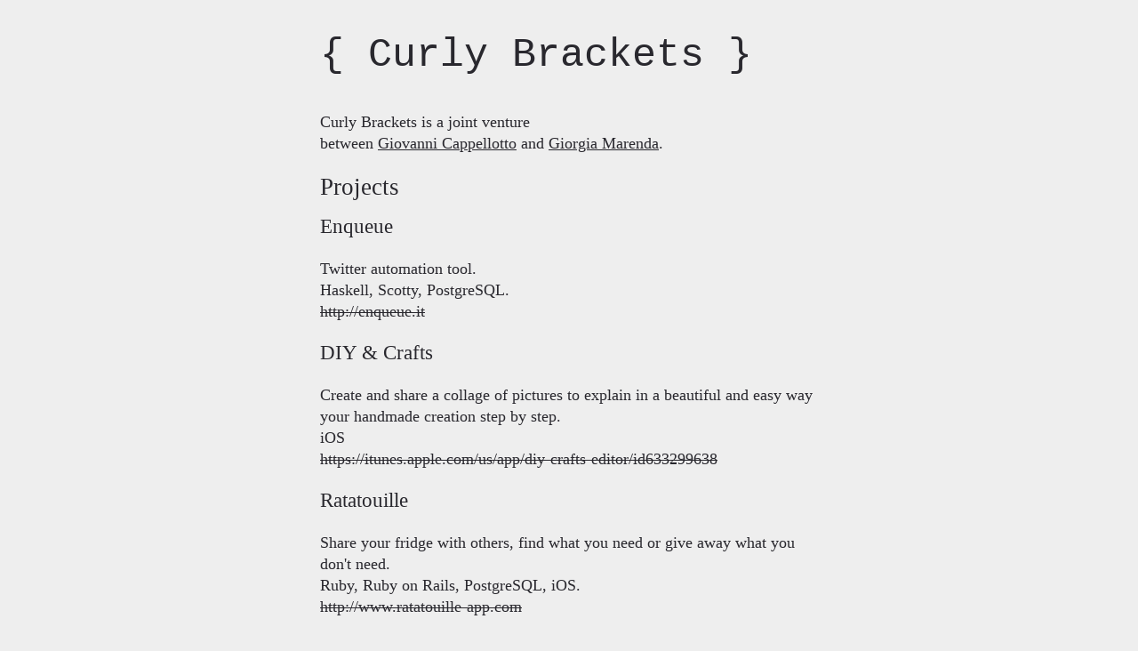

--- FILE ---
content_type: text/html; charset=utf-8
request_url: http://curlybrackets.it/
body_size: 963
content:
<!DOCTYPE html>
<html lang="en">
<head>
  <meta name="viewport" content="width=device-width, initial-scale=1.0">
  <meta charset="utf-8" />
  <title>{ Curly Brackets }</title>
  <meta name="description" content="iOS, Android, Ruby on Rails, development, and design.">
  <link rel="stylesheet" type="text/css" href="/stylesheets/reset.css" />
  <link rel="stylesheet" type="text/css" href="/stylesheets/style.css" />
  <!--[if IE]>
    <script src="http://html5shiv.googlecode.com/svn/trunk/html5.js"></script>
  <![endif]-->
</head>

<body>
  <div id="container">
    <header>
      <h1><a href="/">{&nbsp;Curly Brackets&nbsp;}</a></h1>
    </header>

    <p>
      Curly Brackets is a joint venture<br>
      between <a href="http://giovanni.curlybrackets.it">Giovanni Cappellotto</a> and <a href="http://giorgia.curlybrackets.it">Giorgia Marenda</a>.
    </p>

    <h2>Projects</h2>

    <h3>Enqueue</h3>
    <p>
      Twitter automation tool.<br>
      Haskell, Scotty, PostgreSQL.<br>
      <del>http://enqueue.it</del>
    </p>

    <h3>DIY & Crafts</h3>
    <p>
      Create and share a collage of pictures to explain in a beautiful and easy way your handmade creation step by step.<br>
      iOS<br>
      <del>https://itunes.apple.com/us/app/diy-crafts-editor/id633299638</del>
    </p>

    <h3>Ratatouille</h3>
    <p>
      Share your fridge with others, find what you need or give away what you don't need.<br>
      Ruby, Ruby on Rails, PostgreSQL, iOS.<br>
      <del>http://www.ratatouille-app.com</del>
    </p>

    <h3>Tomatoes</h3>
    <p>
      A productivity app inspired by the Pomodoro Technique®.<br>
      Ruby, Ruby on Rails, MongoDB.<br>
      <del>http://tomato.es</del>
    </p>

    <h3><a href="http://drawbang.com">Draw!</a></h3>
    <p>
      A low-def pixel art editor.<br>
      Ruby, Sinatra, Redis.<br>
      <a href="http://drawbang.com">http://drawbang.com</a>
    </p>

    <h2>Contact</h2>
    <p>
      <a href="mailto:hello@curlybrackets.it">hello@curlybrackets.it</a><br>
      <a href="http://twitter.com/curly_brackets">@curly_brackets</a>
    </p>

    <footer>
      <p>Curly Brackets</p>
    </footer>
  </div>
</body>
</html>


--- FILE ---
content_type: text/css; charset=utf-8
request_url: http://curlybrackets.it/stylesheets/reset.css
body_size: 701
content:
/*
  http://meyerweb.com/eric/tools/css/reset/
  v2.0b1 | 201101
  NOTE:WORK IN PROGRESS
  USE WITH CAUTION AND TEST WITH ABANDON
*/

html,body,div,span,applet,object,iframe,
h1,h2,h3,h4,h5,h6,p,blockquote,pre,
a,abbr,acronym,address,big,cite,code,
del,dfn,em,img,ins,kbd,q,s,samp,
small,strike,strong,sub,sup,tt,var,
b,u,i,center,
dl,dt,dd,ol,ul,li,
fieldset,form,label,legend,
table,caption,tbody,tfoot,thead,tr,th,td,
article,aside,canvas,details,figcaption,figure,
footer,header,hgroup,menu,nav,section,summary,
time,mark,audio,video{
  margin:0;
  padding:0;
  border:0;
  outline:0;
  font-size:100%;
  font:inherit;
  vertical-align:baseline;
}
/* HTML5 display-role reset for older browsers */
article,aside,details,figcaption,figure,
footer,header,hgroup,menu,nav,section{
  display:block;
}
body{
  line-height:1;
}
ol,ul{
  list-style:none;
}
blockquote,q{
  quotes:none;
}
blockquote:before,blockquote:after,
q:before,q:after{
  content:'';
  content:none;
}
/* remember to define visible focus styles!
:focus{
  outline:?????;
} */

/* remember to highlight inserts somehow! */
ins{
  text-decoration:none;
}
del{
  text-decoration:line-through;
}

table{
  border-collapse:collapse;
  border-spacing:0;
}

--- FILE ---
content_type: text/css; charset=utf-8
request_url: http://curlybrackets.it/stylesheets/style.css
body_size: 855
content:
html, body {
  width:  100%;
  height: 100%;
  margin: 0px;
}

body {
  font-family: Georgia, serif;
  color: #29282E;
  font-size: 18px;
  background-color: #eee;
}

h1, h2, h3, h4 {
  margin-top: 20px;
  margin-bottom: 10px;
  font-weight: normal;
}

h1 {
  font-family: Courier, monospace;
  font-size: 250%;
}

h2 {
  font-size: 150%;
}

h3 {
  font-size: 125%;
}

h4 {
  font-size: 112.5%;
}

h3 a {
  text-decoration: none;
}

sup {
  font-size: smaller;
  vertical-align: super;
}

a,
a:hover,
a:active {
  color: #29282E;
}

a:visited {
  color: #414044;
}

h1 a,
h1 a:visited {
  color: #29282E;
  text-decoration: none;
}

p {
  line-height: 24px;
  margin: 24px 0;
}

ul, ol {
  margin-top: 20px;
  padding-left: 30px;
}

ol {
  list-style-type: decimal;
}

ul {
  list-style-type: disc;
}

ul.unstyled,
ol.unstyled {
  list-style-type: none;
  padding-left: 0;
}

li {
  margin-bottom: 20px;
}

img {
  display: block;
  margin: 0 auto;
}

time {
  font-size: 75%;
}

em {
  font-style: italic;
}

strong {
  font-weight: bold;
}

code {
  font-family: 'Courier', monospace;
  padding: 0 5px;
  white-space: nowrap;
  border: 1px solid #EAEAEA;
  background-color: #F8F8F8;
  border-radius: 3px;
}

pre {
  border: 1px solid #EAEAEA;
  background-color: #F8F8F8;
  border-radius: 3px;
  padding: 10px;
  word-wrap: break-word;
}

pre > code {
  padding: 0;
  border: 0 none;
  white-space: pre;
}

q, blockquote {
  display: block;
  margin-top: 10px;
  margin-bottom: 10px;
  line-height: 1.4em;

  font-style: italic;
  border-left: 6px solid #EAEAEA;
  padding-left: 15px;
}

hr {
  height: 1px;
  margin: 2em 0 3em 2em;
  text-align: center;
  border-color: #777;
  border-width: 0;
  border-style: dotted;
  font-style: normal;
}

hr:after {
  content: "•••";
  letter-spacing: 2em;
}

header {
  margin-bottom: 40px;
}

article header {
  margin-bottom: 20px;
}

footer {
  margin-top: 40px;
  font-size: 75%;
}

footer p {
  line-height: 18px;
}

footer * {
  display: inline;
}

.footnotes {
  font-style: italic;
}

.footnotes p {
  margin-bottom: 6px;
}

.clearfix {
  overflow: hidden;
  clear: both;
}

#container {
  margin: 0 auto;
  padding: 20px;
  width: 560px;
}

@media screen and (min-width:0) and (max-width:825px) {
  #container {
    width: auto;
    max-width:100%;
  }
}
